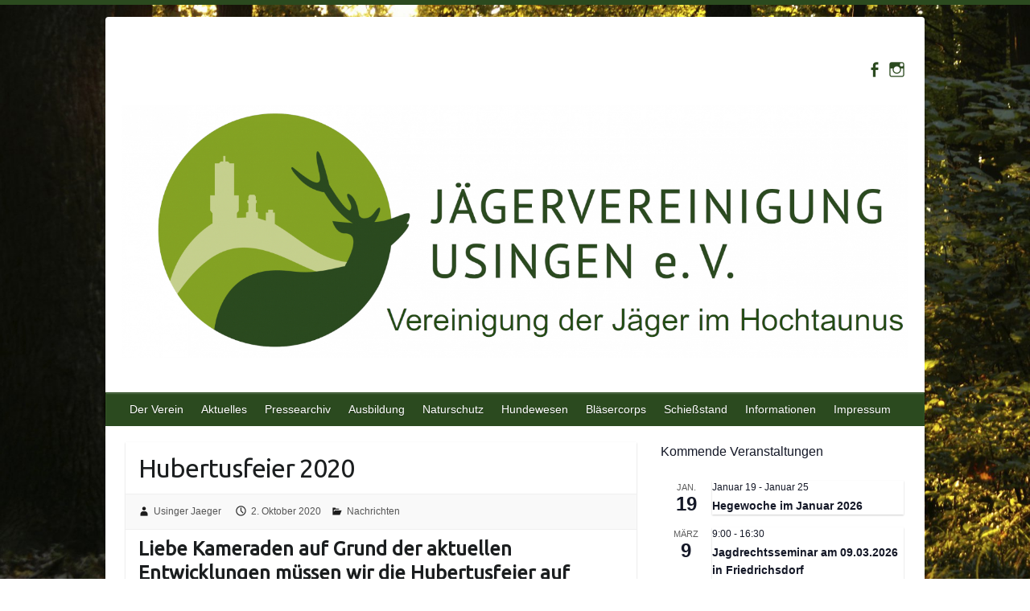

--- FILE ---
content_type: text/html; charset=UTF-8
request_url: https://usingerjaeger.de/hubertusfeier-2020
body_size: 17070
content:

<!DOCTYPE html>
<html lang="de">
<head>

		<link rel="profile" href="http://gmpg.org/xfn/11" />
	<link rel="pingback" href="https://usingerjaeger.de/xmlrpc.php" />
<title>Hubertusfeier 2020 &#8211; usingerjaeger</title>
<meta name='robots' content='max-image-preview:large' />
<link rel='dns-prefetch' href='//fonts.googleapis.com' />
<link rel="alternate" type="application/rss+xml" title="usingerjaeger &raquo; Feed" href="https://usingerjaeger.de/feed" />
<link rel="alternate" type="application/rss+xml" title="usingerjaeger &raquo; Kommentar-Feed" href="https://usingerjaeger.de/comments/feed" />
<link rel="alternate" type="text/calendar" title="usingerjaeger &raquo; iCal Feed" href="https://usingerjaeger.de/events/?ical=1" />
<link rel="alternate" title="oEmbed (JSON)" type="application/json+oembed" href="https://usingerjaeger.de/wp-json/oembed/1.0/embed?url=https%3A%2F%2Fusingerjaeger.de%2Fhubertusfeier-2020" />
<link rel="alternate" title="oEmbed (XML)" type="text/xml+oembed" href="https://usingerjaeger.de/wp-json/oembed/1.0/embed?url=https%3A%2F%2Fusingerjaeger.de%2Fhubertusfeier-2020&#038;format=xml" />
<meta charset="UTF-8" />
<meta name="viewport" content="width=device-width, initial-scale=1, maximum-scale=1">
<style id='wp-img-auto-sizes-contain-inline-css' type='text/css'>
img:is([sizes=auto i],[sizes^="auto," i]){contain-intrinsic-size:3000px 1500px}
/*# sourceURL=wp-img-auto-sizes-contain-inline-css */
</style>
<style id='wp-emoji-styles-inline-css' type='text/css'>

	img.wp-smiley, img.emoji {
		display: inline !important;
		border: none !important;
		box-shadow: none !important;
		height: 1em !important;
		width: 1em !important;
		margin: 0 0.07em !important;
		vertical-align: -0.1em !important;
		background: none !important;
		padding: 0 !important;
	}
/*# sourceURL=wp-emoji-styles-inline-css */
</style>
<link rel='stylesheet' id='wp-block-library-css' href='https://usingerjaeger.de/wp-includes/css/dist/block-library/style.min.css?ver=6.9' type='text/css' media='all' />
<style id='wp-block-heading-inline-css' type='text/css'>
h1:where(.wp-block-heading).has-background,h2:where(.wp-block-heading).has-background,h3:where(.wp-block-heading).has-background,h4:where(.wp-block-heading).has-background,h5:where(.wp-block-heading).has-background,h6:where(.wp-block-heading).has-background{padding:1.25em 2.375em}h1.has-text-align-left[style*=writing-mode]:where([style*=vertical-lr]),h1.has-text-align-right[style*=writing-mode]:where([style*=vertical-rl]),h2.has-text-align-left[style*=writing-mode]:where([style*=vertical-lr]),h2.has-text-align-right[style*=writing-mode]:where([style*=vertical-rl]),h3.has-text-align-left[style*=writing-mode]:where([style*=vertical-lr]),h3.has-text-align-right[style*=writing-mode]:where([style*=vertical-rl]),h4.has-text-align-left[style*=writing-mode]:where([style*=vertical-lr]),h4.has-text-align-right[style*=writing-mode]:where([style*=vertical-rl]),h5.has-text-align-left[style*=writing-mode]:where([style*=vertical-lr]),h5.has-text-align-right[style*=writing-mode]:where([style*=vertical-rl]),h6.has-text-align-left[style*=writing-mode]:where([style*=vertical-lr]),h6.has-text-align-right[style*=writing-mode]:where([style*=vertical-rl]){rotate:180deg}
/*# sourceURL=https://usingerjaeger.de/wp-includes/blocks/heading/style.min.css */
</style>
<style id='wp-block-paragraph-inline-css' type='text/css'>
.is-small-text{font-size:.875em}.is-regular-text{font-size:1em}.is-large-text{font-size:2.25em}.is-larger-text{font-size:3em}.has-drop-cap:not(:focus):first-letter{float:left;font-size:8.4em;font-style:normal;font-weight:100;line-height:.68;margin:.05em .1em 0 0;text-transform:uppercase}body.rtl .has-drop-cap:not(:focus):first-letter{float:none;margin-left:.1em}p.has-drop-cap.has-background{overflow:hidden}:root :where(p.has-background){padding:1.25em 2.375em}:where(p.has-text-color:not(.has-link-color)) a{color:inherit}p.has-text-align-left[style*="writing-mode:vertical-lr"],p.has-text-align-right[style*="writing-mode:vertical-rl"]{rotate:180deg}
/*# sourceURL=https://usingerjaeger.de/wp-includes/blocks/paragraph/style.min.css */
</style>
<style id='global-styles-inline-css' type='text/css'>
:root{--wp--preset--aspect-ratio--square: 1;--wp--preset--aspect-ratio--4-3: 4/3;--wp--preset--aspect-ratio--3-4: 3/4;--wp--preset--aspect-ratio--3-2: 3/2;--wp--preset--aspect-ratio--2-3: 2/3;--wp--preset--aspect-ratio--16-9: 16/9;--wp--preset--aspect-ratio--9-16: 9/16;--wp--preset--color--black: #000000;--wp--preset--color--cyan-bluish-gray: #abb8c3;--wp--preset--color--white: #ffffff;--wp--preset--color--pale-pink: #f78da7;--wp--preset--color--vivid-red: #cf2e2e;--wp--preset--color--luminous-vivid-orange: #ff6900;--wp--preset--color--luminous-vivid-amber: #fcb900;--wp--preset--color--light-green-cyan: #7bdcb5;--wp--preset--color--vivid-green-cyan: #00d084;--wp--preset--color--pale-cyan-blue: #8ed1fc;--wp--preset--color--vivid-cyan-blue: #0693e3;--wp--preset--color--vivid-purple: #9b51e0;--wp--preset--gradient--vivid-cyan-blue-to-vivid-purple: linear-gradient(135deg,rgb(6,147,227) 0%,rgb(155,81,224) 100%);--wp--preset--gradient--light-green-cyan-to-vivid-green-cyan: linear-gradient(135deg,rgb(122,220,180) 0%,rgb(0,208,130) 100%);--wp--preset--gradient--luminous-vivid-amber-to-luminous-vivid-orange: linear-gradient(135deg,rgb(252,185,0) 0%,rgb(255,105,0) 100%);--wp--preset--gradient--luminous-vivid-orange-to-vivid-red: linear-gradient(135deg,rgb(255,105,0) 0%,rgb(207,46,46) 100%);--wp--preset--gradient--very-light-gray-to-cyan-bluish-gray: linear-gradient(135deg,rgb(238,238,238) 0%,rgb(169,184,195) 100%);--wp--preset--gradient--cool-to-warm-spectrum: linear-gradient(135deg,rgb(74,234,220) 0%,rgb(151,120,209) 20%,rgb(207,42,186) 40%,rgb(238,44,130) 60%,rgb(251,105,98) 80%,rgb(254,248,76) 100%);--wp--preset--gradient--blush-light-purple: linear-gradient(135deg,rgb(255,206,236) 0%,rgb(152,150,240) 100%);--wp--preset--gradient--blush-bordeaux: linear-gradient(135deg,rgb(254,205,165) 0%,rgb(254,45,45) 50%,rgb(107,0,62) 100%);--wp--preset--gradient--luminous-dusk: linear-gradient(135deg,rgb(255,203,112) 0%,rgb(199,81,192) 50%,rgb(65,88,208) 100%);--wp--preset--gradient--pale-ocean: linear-gradient(135deg,rgb(255,245,203) 0%,rgb(182,227,212) 50%,rgb(51,167,181) 100%);--wp--preset--gradient--electric-grass: linear-gradient(135deg,rgb(202,248,128) 0%,rgb(113,206,126) 100%);--wp--preset--gradient--midnight: linear-gradient(135deg,rgb(2,3,129) 0%,rgb(40,116,252) 100%);--wp--preset--font-size--small: 13px;--wp--preset--font-size--medium: 20px;--wp--preset--font-size--large: 36px;--wp--preset--font-size--x-large: 42px;--wp--preset--spacing--20: 0.44rem;--wp--preset--spacing--30: 0.67rem;--wp--preset--spacing--40: 1rem;--wp--preset--spacing--50: 1.5rem;--wp--preset--spacing--60: 2.25rem;--wp--preset--spacing--70: 3.38rem;--wp--preset--spacing--80: 5.06rem;--wp--preset--shadow--natural: 6px 6px 9px rgba(0, 0, 0, 0.2);--wp--preset--shadow--deep: 12px 12px 50px rgba(0, 0, 0, 0.4);--wp--preset--shadow--sharp: 6px 6px 0px rgba(0, 0, 0, 0.2);--wp--preset--shadow--outlined: 6px 6px 0px -3px rgb(255, 255, 255), 6px 6px rgb(0, 0, 0);--wp--preset--shadow--crisp: 6px 6px 0px rgb(0, 0, 0);}:where(.is-layout-flex){gap: 0.5em;}:where(.is-layout-grid){gap: 0.5em;}body .is-layout-flex{display: flex;}.is-layout-flex{flex-wrap: wrap;align-items: center;}.is-layout-flex > :is(*, div){margin: 0;}body .is-layout-grid{display: grid;}.is-layout-grid > :is(*, div){margin: 0;}:where(.wp-block-columns.is-layout-flex){gap: 2em;}:where(.wp-block-columns.is-layout-grid){gap: 2em;}:where(.wp-block-post-template.is-layout-flex){gap: 1.25em;}:where(.wp-block-post-template.is-layout-grid){gap: 1.25em;}.has-black-color{color: var(--wp--preset--color--black) !important;}.has-cyan-bluish-gray-color{color: var(--wp--preset--color--cyan-bluish-gray) !important;}.has-white-color{color: var(--wp--preset--color--white) !important;}.has-pale-pink-color{color: var(--wp--preset--color--pale-pink) !important;}.has-vivid-red-color{color: var(--wp--preset--color--vivid-red) !important;}.has-luminous-vivid-orange-color{color: var(--wp--preset--color--luminous-vivid-orange) !important;}.has-luminous-vivid-amber-color{color: var(--wp--preset--color--luminous-vivid-amber) !important;}.has-light-green-cyan-color{color: var(--wp--preset--color--light-green-cyan) !important;}.has-vivid-green-cyan-color{color: var(--wp--preset--color--vivid-green-cyan) !important;}.has-pale-cyan-blue-color{color: var(--wp--preset--color--pale-cyan-blue) !important;}.has-vivid-cyan-blue-color{color: var(--wp--preset--color--vivid-cyan-blue) !important;}.has-vivid-purple-color{color: var(--wp--preset--color--vivid-purple) !important;}.has-black-background-color{background-color: var(--wp--preset--color--black) !important;}.has-cyan-bluish-gray-background-color{background-color: var(--wp--preset--color--cyan-bluish-gray) !important;}.has-white-background-color{background-color: var(--wp--preset--color--white) !important;}.has-pale-pink-background-color{background-color: var(--wp--preset--color--pale-pink) !important;}.has-vivid-red-background-color{background-color: var(--wp--preset--color--vivid-red) !important;}.has-luminous-vivid-orange-background-color{background-color: var(--wp--preset--color--luminous-vivid-orange) !important;}.has-luminous-vivid-amber-background-color{background-color: var(--wp--preset--color--luminous-vivid-amber) !important;}.has-light-green-cyan-background-color{background-color: var(--wp--preset--color--light-green-cyan) !important;}.has-vivid-green-cyan-background-color{background-color: var(--wp--preset--color--vivid-green-cyan) !important;}.has-pale-cyan-blue-background-color{background-color: var(--wp--preset--color--pale-cyan-blue) !important;}.has-vivid-cyan-blue-background-color{background-color: var(--wp--preset--color--vivid-cyan-blue) !important;}.has-vivid-purple-background-color{background-color: var(--wp--preset--color--vivid-purple) !important;}.has-black-border-color{border-color: var(--wp--preset--color--black) !important;}.has-cyan-bluish-gray-border-color{border-color: var(--wp--preset--color--cyan-bluish-gray) !important;}.has-white-border-color{border-color: var(--wp--preset--color--white) !important;}.has-pale-pink-border-color{border-color: var(--wp--preset--color--pale-pink) !important;}.has-vivid-red-border-color{border-color: var(--wp--preset--color--vivid-red) !important;}.has-luminous-vivid-orange-border-color{border-color: var(--wp--preset--color--luminous-vivid-orange) !important;}.has-luminous-vivid-amber-border-color{border-color: var(--wp--preset--color--luminous-vivid-amber) !important;}.has-light-green-cyan-border-color{border-color: var(--wp--preset--color--light-green-cyan) !important;}.has-vivid-green-cyan-border-color{border-color: var(--wp--preset--color--vivid-green-cyan) !important;}.has-pale-cyan-blue-border-color{border-color: var(--wp--preset--color--pale-cyan-blue) !important;}.has-vivid-cyan-blue-border-color{border-color: var(--wp--preset--color--vivid-cyan-blue) !important;}.has-vivid-purple-border-color{border-color: var(--wp--preset--color--vivid-purple) !important;}.has-vivid-cyan-blue-to-vivid-purple-gradient-background{background: var(--wp--preset--gradient--vivid-cyan-blue-to-vivid-purple) !important;}.has-light-green-cyan-to-vivid-green-cyan-gradient-background{background: var(--wp--preset--gradient--light-green-cyan-to-vivid-green-cyan) !important;}.has-luminous-vivid-amber-to-luminous-vivid-orange-gradient-background{background: var(--wp--preset--gradient--luminous-vivid-amber-to-luminous-vivid-orange) !important;}.has-luminous-vivid-orange-to-vivid-red-gradient-background{background: var(--wp--preset--gradient--luminous-vivid-orange-to-vivid-red) !important;}.has-very-light-gray-to-cyan-bluish-gray-gradient-background{background: var(--wp--preset--gradient--very-light-gray-to-cyan-bluish-gray) !important;}.has-cool-to-warm-spectrum-gradient-background{background: var(--wp--preset--gradient--cool-to-warm-spectrum) !important;}.has-blush-light-purple-gradient-background{background: var(--wp--preset--gradient--blush-light-purple) !important;}.has-blush-bordeaux-gradient-background{background: var(--wp--preset--gradient--blush-bordeaux) !important;}.has-luminous-dusk-gradient-background{background: var(--wp--preset--gradient--luminous-dusk) !important;}.has-pale-ocean-gradient-background{background: var(--wp--preset--gradient--pale-ocean) !important;}.has-electric-grass-gradient-background{background: var(--wp--preset--gradient--electric-grass) !important;}.has-midnight-gradient-background{background: var(--wp--preset--gradient--midnight) !important;}.has-small-font-size{font-size: var(--wp--preset--font-size--small) !important;}.has-medium-font-size{font-size: var(--wp--preset--font-size--medium) !important;}.has-large-font-size{font-size: var(--wp--preset--font-size--large) !important;}.has-x-large-font-size{font-size: var(--wp--preset--font-size--x-large) !important;}
/*# sourceURL=global-styles-inline-css */
</style>

<style id='classic-theme-styles-inline-css' type='text/css'>
/*! This file is auto-generated */
.wp-block-button__link{color:#fff;background-color:#32373c;border-radius:9999px;box-shadow:none;text-decoration:none;padding:calc(.667em + 2px) calc(1.333em + 2px);font-size:1.125em}.wp-block-file__button{background:#32373c;color:#fff;text-decoration:none}
/*# sourceURL=/wp-includes/css/classic-themes.min.css */
</style>
<link rel='stylesheet' id='contact-form-7-css' href='https://usingerjaeger.de/wp-content/plugins/contact-form-7/includes/css/styles.css?ver=6.1.4' type='text/css' media='all' />
<link rel='stylesheet' id='travelify_style-css' href='https://usingerjaeger.de/wp-content/themes/travelify/style.css?ver=6.9' type='text/css' media='all' />
<link rel='stylesheet' id='travelify_google_font_ubuntu-css' href='//fonts.googleapis.com/css?family=Ubuntu&#038;ver=6.9' type='text/css' media='all' />
<script type="text/javascript" src="https://usingerjaeger.de/wp-includes/js/jquery/jquery.min.js?ver=3.7.1" id="jquery-core-js"></script>
<script type="text/javascript" src="https://usingerjaeger.de/wp-includes/js/jquery/jquery-migrate.min.js?ver=3.4.1" id="jquery-migrate-js"></script>
<script type="text/javascript" src="https://usingerjaeger.de/wp-content/themes/travelify/library/js/functions.min.js?ver=6.9" id="travelify_functions-js"></script>
<link rel="https://api.w.org/" href="https://usingerjaeger.de/wp-json/" /><link rel="alternate" title="JSON" type="application/json" href="https://usingerjaeger.de/wp-json/wp/v2/posts/860" /><link rel="EditURI" type="application/rsd+xml" title="RSD" href="https://usingerjaeger.de/xmlrpc.php?rsd" />
<meta name="generator" content="WordPress 6.9" />
<link rel="canonical" href="https://usingerjaeger.de/hubertusfeier-2020" />
<link rel='shortlink' href='https://usingerjaeger.de/?p=860' />
	<link rel="preconnect" href="https://fonts.googleapis.com">
	<link rel="preconnect" href="https://fonts.gstatic.com">
	<meta name="tec-api-version" content="v1"><meta name="tec-api-origin" content="https://usingerjaeger.de"><link rel="alternate" href="https://usingerjaeger.de/wp-json/tribe/events/v1/" />    <style type="text/css">
        a { color: #2b4a1f; }
        #site-title a { color: #2b4a1f; }
        #site-title a:hover, #site-title a:focus  { color: #2b4a1f; }
        .wrapper { background: #ffffff; }
        .social-icons ul li a { color: #2b4a1f; }
		#main-nav a,
		#main-nav a:hover,
		#main-nav a:focus,
		#main-nav ul li.current-menu-item a,
		#main-nav ul li.current_page_ancestor a,
		#main-nav ul li.current-menu-ancestor a,
		#main-nav ul li.current_page_item a,
		#main-nav ul li:hover > a,
		#main-nav ul li:focus-within > a { color: #fff; }
        .widget, article { background: #fff; }
        .entry-title, .entry-title a, .entry-title a:focus, h1, h2, h3, h4, h5, h6, .widget-title  { color: #1b1e1f; }
		a:focus,
		a:active,
		a:hover,
		.tags a:hover,
		.tags a:focus,
		.custom-gallery-title a,
		.widget-title a,
		#content ul a:hover,
		#content ul a:focus,
		#content ol a:hover,
		#content ol a:focus,
		.widget ul li a:hover,
		.widget ul li a:focus,
		.entry-title a:hover,
		.entry-title a:focus,
		.entry-meta a:hover,
		.entry-meta a:focus,
		#site-generator .copyright a:hover,
		#site-generator .copyright a:focus { color: #2b4a1f; }
        #main-nav { background: #2b4a1f; border-color: #2b4a1f; }
        #main-nav ul li ul, body { border-color: #2b4a1f; }
		#main-nav a:hover,
		#main-nav a:focus,
		#main-nav ul li.current-menu-item a,
		#main-nav ul li.current_page_ancestor a,
		#main-nav ul li.current-menu-ancestor a,
		#main-nav ul li.current_page_item a,
		#main-nav ul li:hover > a,
		#main-nav ul li:focus-within > a,
		#main-nav li:hover > a,
		#main-nav li:focus-within > a,
		#main-nav ul ul :hover > a,
		#main-nav ul ul :focus-within > a,
		#main-nav a:focus { background: #2b4a1f; }
		#main-nav ul li ul li a:hover,
		#main-nav ul li ul li a:focus,
		#main-nav ul li ul li:hover > a,
		#main-nav ul li ul li:focus-within > a,
		#main-nav ul li.current-menu-item ul li a:hover
		#main-nav ul li.current-menu-item ul li a:focus { color: #2b4a1f; }
        .entry-content { color: #1D1D1D; }
		input[type="reset"],
		input[type="button"],
		input[type="submit"],
		.entry-meta-bar .readmore,
		#controllers a:hover,
		#controllers a.active,
		.pagination span,
		.pagination a:hover span,
		.pagination a:focus span,
		.wp-pagenavi .current,
		.wp-pagenavi a:hover,
		.wp-pagenavi a:focus {
            background: #2b4a1f;
            border-color: #2b4a1f !important;
        }
		::selection,
		.back-to-top:focus-within a { background: #2b4a1f; }
        blockquote { border-color: #2b4a1f; }
		#controllers a:hover,
		#controllers a.active { color: #2b4a1f; }
		input[type="reset"]:hover,
		input[type="reset"]:focus,
		input[type="button"]:hover,
		input[type="button"]:focus,
		input[type="submit"]:hover,
		input[type="submit"]:focus,
		input[type="reset"]:active,
		input[type="button"]:active,
		input[type="submit"]:active,
		.entry-meta-bar .readmore:hover,
		.entry-meta-bar .readmore:focus,
		.entry-meta-bar .readmore:active,
		ul.default-wp-page li a:hover,
		ul.default-wp-page li a:focus,
		ul.default-wp-page li a:active {
            background: #2b4a1f;
            border-color: #2b4a1f;
        }
    </style>
    <style type="text/css" id="custom-background-css">
body.custom-background { background-image: url("https://usingerjaeger.de/wp-content/uploads/2016/05/image_manager__slider_wald_01-waldweg.jpg"); background-position: left top; background-size: cover; background-repeat: no-repeat; background-attachment: fixed; }
</style>
	<link rel="icon" href="https://usingerjaeger.de/wp-content/uploads/2024/04/cropped-JVUsingen_Logo-32x32.png" sizes="32x32" />
<link rel="icon" href="https://usingerjaeger.de/wp-content/uploads/2024/04/cropped-JVUsingen_Logo-192x192.png" sizes="192x192" />
<link rel="apple-touch-icon" href="https://usingerjaeger.de/wp-content/uploads/2024/04/cropped-JVUsingen_Logo-180x180.png" />
<meta name="msapplication-TileImage" content="https://usingerjaeger.de/wp-content/uploads/2024/04/cropped-JVUsingen_Logo-270x270.png" />
	<style id="egf-frontend-styles" type="text/css">
		p {} h1 {} h2 {} h3 {} h4 {} h5 {} h6 {} 	</style>
	
</head>

<body class="wp-singular post-template-default single single-post postid-860 single-format-standard custom-background wp-theme-travelify tribe-no-js ">
			<a class="skip-link screen-reader-text" href="#content">Skip to content</a>

	<div class="wrapper">
				<header id="branding" >
				
	<div class="container clearfix">
		<div class="hgroup-wrap clearfix">
					<section class="hgroup-right">
						
			<div class="social-icons clearfix">
				<ul><li class="facebook"><a href="https://www.facebook.com/groups/usingerjaeger" title="usingerjaeger on Facebook" target="_blank"></a></li><li class="instagram"><a href="https://www.instagram.com/usinger_jaeger/" title="usingerjaeger on Instagram" target="_blank"></a></li>
			</ul>
			</div><!-- .social-icons -->					</section><!-- .hgroup-right -->
				<hgroup id="site-logo" class="clearfix">
												<h1 id="site-title">
								<a href="https://usingerjaeger.de/" title="usingerjaeger" rel="home">
									<img src="https://usingerjaeger.de/wp-content/uploads/2024/05/JVULogoWebseiteHeader052024_Text.jpg" alt="usingerjaeger">
								</a>
							</h1>
						
				</hgroup><!-- #site-logo -->

		</div><!-- .hgroup-wrap -->
	</div><!-- .container -->
		<nav id="main-nav" class="clearfix">
					<div class="container clearfix"><ul class="root"><li id="menu-item-847" class="menu-item menu-item-type-post_type menu-item-object-page menu-item-home menu-item-has-children menu-item-847"><a href="https://usingerjaeger.de/">Der Verein</a>
<ul class="sub-menu">
	<li id="menu-item-943" class="menu-item menu-item-type-post_type menu-item-object-page menu-item-943"><a href="https://usingerjaeger.de/ansprechpartner">Ansprechpartner</a></li>
	<li id="menu-item-948" class="menu-item menu-item-type-post_type menu-item-object-page menu-item-948"><a href="https://usingerjaeger.de/kontakt">Kontakt</a></li>
	<li id="menu-item-331" class="menu-item menu-item-type-post_type menu-item-object-page menu-item-331"><a href="https://usingerjaeger.de/die-mitgliedschaft">Mitgliedschaft</a></li>
	<li id="menu-item-332" class="menu-item menu-item-type-post_type menu-item-object-page menu-item-332"><a href="https://usingerjaeger.de/die-vereinssatzung">Vereinssatzung</a></li>
</ul>
</li>
<li id="menu-item-1493" class="menu-item menu-item-type-taxonomy menu-item-object-category current-post-ancestor current-menu-parent current-post-parent menu-item-1493"><a href="https://usingerjaeger.de/category/nachrichten">Aktuelles</a></li>
<li id="menu-item-1492" class="menu-item menu-item-type-taxonomy menu-item-object-category menu-item-1492"><a href="https://usingerjaeger.de/category/pressearchiv">Pressearchiv</a></li>
<li id="menu-item-334" class="menu-item menu-item-type-post_type menu-item-object-page menu-item-334"><a href="https://usingerjaeger.de/die-ausbildung">Ausbildung</a></li>
<li id="menu-item-828" class="menu-item menu-item-type-post_type menu-item-object-page menu-item-has-children menu-item-828"><a href="https://usingerjaeger.de/naturschutz">Naturschutz</a>
<ul class="sub-menu">
	<li id="menu-item-1249" class="menu-item menu-item-type-post_type menu-item-object-page menu-item-1249"><a href="https://usingerjaeger.de/lernort-natur">Lernort Natur</a></li>
</ul>
</li>
<li id="menu-item-787" class="menu-item menu-item-type-post_type menu-item-object-page menu-item-787"><a href="https://usingerjaeger.de/jagdgebrauchshundeausbildung">Hundewesen</a></li>
<li id="menu-item-333" class="menu-item menu-item-type-post_type menu-item-object-page menu-item-333"><a href="https://usingerjaeger.de/blaesercorps">Bläsercorps</a></li>
<li id="menu-item-337" class="menu-item menu-item-type-post_type menu-item-object-page menu-item-337"><a href="https://usingerjaeger.de/der-schiessstand">Schießstand</a></li>
<li id="menu-item-336" class="menu-item menu-item-type-post_type menu-item-object-page current_page_parent menu-item-has-children menu-item-336"><a href="https://usingerjaeger.de/die-nachrichten">Informationen</a>
<ul class="sub-menu">
	<li id="menu-item-339" class="menu-item menu-item-type-post_type menu-item-object-page menu-item-339"><a href="https://usingerjaeger.de/das-wildbret">Wildbret</a></li>
	<li id="menu-item-507" class="menu-item menu-item-type-post_type menu-item-object-page menu-item-privacy-policy menu-item-507"><a rel="privacy-policy" href="https://usingerjaeger.de/datenschutz">Datenschutz</a></li>
</ul>
</li>
<li id="menu-item-343" class="menu-item menu-item-type-post_type menu-item-object-page menu-item-343"><a href="https://usingerjaeger.de/impressum">Impressum</a></li>
</ul></div><!-- .container -->
					</nav><!-- #main-nav -->				</header>
		
				<div id="main" class="container clearfix">

<div id="container">
	

<div id="primary" class="no-margin-left">
   <div id="content">	<section id="post-860" class="post-860 post type-post status-publish format-standard hentry category-nachrichten">
		<article>

			
			<header class="entry-header">
    			<h2 class="entry-title">
    				Hubertusfeier 2020    			</h2><!-- .entry-title -->
  		</header>

  		
  		
  			<div class="entry-meta-bar clearfix">
    			<div class="entry-meta">
	    				<span class="byline"> <span class="author vcard"><a class="url fn n" href="https://usingerjaeger.de/author/usingerjaeger">Usinger Jaeger</a></span></span><span class="posted-on"><a href="https://usingerjaeger.de/hubertusfeier-2020" rel="bookmark"><time class="entry-date published" datetime="2020-10-02T14:52:00+02:00">2. Oktober 2020</time><time class="updated" datetime="2021-02-01T14:51:17+01:00">1. Februar 2021</time></a></span>	    					             		<span class="category"><a href="https://usingerjaeger.de/category/nachrichten" rel="category tag">Nachrichten</a></span>
	             		    				    			</div><!-- .entry-meta -->
    		</div>

				
				
  			<div class="entry-content clearfix">
    			
<h4 class="wp-block-heading"><strong>Liebe Kameraden auf Grund der aktuellen Entwicklungen müssen wir die Hubertusfeier auf einen anderen Zeitpunkt verschieben!</strong></h4>



<p>Wir werden zu einem späteren Zeitpunkt zu diesem Thema zurückkommen. Aktuell sind wir nicht in der Lage die Feier so wie gedacht durchzuführen. </p>



<p>Die aktuelle Situation hat natürlich auch uns als Verein getroffen und die Planung unserer Aktivitäten auf den Kopf gestellt. Unter anderem musste die Jahreshauptversammlung verschoben werden und andere Ereignisse wie das Sommerfest, die Stammtische oder die Laurentiuskerb mussten ganz gestrichen werden. Nach langer Abwägung und dem Hören vieler Meinungen haben wir uns entschieden, dass wir unter Wahrung der aktuellen Vorschriften und Regeln eine Feier durchführen wollen und können!</p>



<p>Der herbstlichen Jahreszeit entsprechend nennen wir sie <strong>„HUBERTUSFEIER“</strong> und wir laden hierzu alle Mitglieder und ihre Familien herzlich ein. Manuela Groos (unsere Obfrau für Veranstaltungen) und ihre Familie bieten uns auf Ihrem Hof in Westerfeld einen wunderschönen, gemütlichen und geeigneten Rahmen, unsere Feier durchzuführen. Für das leibliche Wohl wird gesorgt und ein kleines Rahmenprogramm für jung und alt unterstützt durch unsere Jagdhornbläser wird gerade vorbereitet. </p>



<p>Auf Grund der ständig wechselnden Corona-Lage und der diversen Hygienebestimmungen,  bitten wir daher um rechtzeitige Anmeldung.</p>



<p></p>
  			</div>

  						<ul class="default-wp-page clearfix">
				<li class="previous"><a href="https://usingerjaeger.de/jagdgebrauchshundekurs" rel="prev"><span class="meta-nav">&larr;</span> Jagdgebrauchshundekurs</a></li>
				<li class="next"><a href="https://usingerjaeger.de/hubertusfeier-2020-2" rel="next">Vereinsfeier 2020 verschoben <span class="meta-nav">&rarr;</span></a></li>
			</ul>
		
<div id="comments" class="comments-area">

	
	
	
</div><!-- #comments .comments-area -->
		</article>
	</section>
</div><!-- #content --></div><!-- #primary -->


<div id="secondary">
	

<div  class="tribe-compatibility-container" >
	<div
		 class="tribe-common tribe-events tribe-events-view tribe-events-view--widget-events-list tribe-events-widget" 		data-js="tribe-events-view"
		data-view-rest-url="https://usingerjaeger.de/wp-json/tribe/views/v2/html"
		data-view-manage-url="1"
							data-view-breakpoint-pointer="f360afc8-3245-4764-a2f2-52bcf9f30c17"
			>
		<div class="tribe-events-widget-events-list">

			<script type="application/ld+json">
[{"@context":"http://schema.org","@type":"Event","name":"Hegewoche im Januar 2026","description":"&lt;p&gt;Die j\u00e4hrliche Hegewoche findet auch 2026 statt. Wir bitten um rege Teilnahme. Bitte Anmeldung an info@usingerjaeger.de Der Abschlu\u00df findet am 25. Januar 2026 ab 10:00 auf dem Hof der Familie Groos statt. &nbsp; &nbsp;&lt;/p&gt;\\n","url":"https://usingerjaeger.de/event/hegewoche-im-januar-2026/","eventAttendanceMode":"https://schema.org/OfflineEventAttendanceMode","eventStatus":"https://schema.org/EventScheduled","startDate":"2026-01-19T00:00:00+01:00","endDate":"2026-01-25T23:59:59+01:00","location":{"@type":"Place","name":"Hof  Familie Groos","description":"","url":"","address":{"@type":"PostalAddress","streetAddress":"Usinger Strasse 2","addressLocality":"Neu Anspach/Westerfeld","addressRegion":"Hessen","postalCode":"61267","addressCountry":"Deutschland"},"telephone":"+49 (6081) 68024","sameAs":"https://taunus-weihnachtsbaum.de/"},"organizer":{"@type":"Person","name":"J\u00e4gervereinigung Usingen","description":"","url":"http://www.usingerjaeger.de","telephone":"","email":"","sameAs":"http://www.usingerjaeger.de"},"performer":"Organization"},{"@context":"http://schema.org","@type":"Event","name":"Jagdrechtsseminar am 09.03.2026 in Friedrichsdorf","description":"&lt;p&gt;Jagdrechtsseminar am 09.03.2026 in Friedrichsdorf von\u00a0Hessische Landvolk-Hochschule Anmeldeschlu\u00df 02. M\u00e4rz 2026 Folgende Themen werden im Jagdrechtsseminar behandelt: Geschichte des Jagdrechts Rechtsgrundlagen im Jagdrecht Jagdrecht, Jagdaus\u00fcbungsrecht und Revierprinzip Gemeinschaftlicher Jagdbezirk (GJB) und Eigenjagdbezirk (EJB) Welche Fl\u00e4chen im Revier sind bejagbar? GJB&hellip; &lt;/p&gt;\\n","url":"https://usingerjaeger.de/event/jagdrechtsseminar-am-09-03-2026/","eventAttendanceMode":"https://schema.org/OfflineEventAttendanceMode","eventStatus":"https://schema.org/EventScheduled","startDate":"2026-03-09T09:00:00+01:00","endDate":"2026-03-09T16:30:00+01:00","location":{"@type":"Place","name":"Taunus Tagungshotel","description":"","url":"","address":{"@type":"PostalAddress","streetAddress":"Lochm\u00fchlenweg 3","addressLocality":"Friedrichsdorf","addressRegion":"Hessen","postalCode":"61381","addressCountry":"Deutschland"},"telephone":"+49 (6172) 7106121","sameAs":"https://www.taunustagungshotel.de/tagungshotel/index.php"},"organizer":{"@type":"Person","name":"Verein f\u00fcr Landvolkbildung e.V.","description":"&lt;p&gt;&nbsp; &nbsp;&lt;/p&gt;\\n","url":"http://www.landvolk-hochschule.de","telephone":"+49 (6172) 7106327","email":"a&#46;&#102;&#97;&#121;&#64;a&#103;rinet&#46;&#100;e","sameAs":"http://www.landvolk-hochschule.de"},"offers":{"@type":"Offer","price":"175","priceCurrency":"EUR","url":"https://usingerjaeger.de/event/jagdrechtsseminar-am-09-03-2026/","category":"primary","availability":"inStock","validFrom":"2026-07-23T11:25:00+00:00"},"performer":"Organization"},{"@context":"http://schema.org","@type":"Event","name":"Wildschadensseminar am 10.03.2026 in Alsfeld","description":"&lt;p&gt;Wildschadensseminar am 10.03.2026 in Alsfeld von\u00a0Hessische Landvolk-Hochschule Anmeldung bis zum 2. M\u00e4rz ist erw\u00fcnscht. Inhalte des Seminars sind: Wild- und Jagdschaden \u2013 Kurz\u00fcbersicht Jagdrecht \u2013 Art und Umfang, Beteiligte, Schadensersatzminderungspflicht \u2013 Durchf\u00fchrung des Vorverfahrens, Folgen von Verfahrensfehlern \u2013 Gerichtliches Verfahren,&hellip; &lt;/p&gt;\\n","url":"https://usingerjaeger.de/event/wildschadensseminar-am-10-03-2026-in-alsfeld/","eventAttendanceMode":"https://schema.org/OfflineEventAttendanceMode","eventStatus":"https://schema.org/EventScheduled","startDate":"2026-03-10T08:00:00+01:00","endDate":"2026-03-10T17:00:00+01:00","location":{"@type":"Place","name":"Hotel &#8222;Zum Sch\u00e4ferhof&#8220;","description":"","url":"","address":{"@type":"PostalAddress","streetAddress":"Ziegenhainer Stra\u00dfe 30","addressLocality":"Alsfeld-Eudorf","addressRegion":"Hessen","postalCode":"36304","addressCountry":"Deutschland"},"telephone":"+49 (6631) 96600","sameAs":"https://www.hotel-zum-schaeferhof.de/"},"organizer":{"@type":"Person","name":"Verein f\u00fcr Landvolkbildung e.V.","description":"&lt;p&gt;&nbsp; &nbsp;&lt;/p&gt;\\n","url":"http://www.landvolk-hochschule.de","telephone":"+49 (6172) 7106327","email":"&#97;.&#102;&#97;y&#64;a&#103;rin&#101;&#116;.d&#101;","sameAs":"http://www.landvolk-hochschule.de"},"offers":{"@type":"Offer","price":"175","priceCurrency":"EUR","url":"https://usingerjaeger.de/event/wildschadensseminar-am-10-03-2026-in-alsfeld/","category":"primary","availability":"inStock","validFrom":"2026-07-23T11:25:00+00:00"},"performer":"Organization"},{"@context":"http://schema.org","@type":"Event","name":"Wildschadensseminar am 12.03.2026 in Friedrichsdorf","description":"&lt;p&gt;Wildschadensseminar am 12.03.2026 in Friedrichsdorf von\u00a0Hessische Landvolk-Hochschule Anmeldung bis zum 5.M\u00e4rz ist erw\u00fcnscht. Inhalte des Seminars sind: Wild- und Jagdschaden \u2013 Kurz\u00fcbersicht Jagdrecht \u2013 Art und Umfang, Beteiligte, Schadensersatzminderungspflicht \u2013 Durchf\u00fchrung des Vorverfahrens, Folgen von Verfahrensfehlern \u2013 Gerichtliches Verfahren, Durchsetzung&hellip; &lt;/p&gt;\\n","url":"https://usingerjaeger.de/event/wildschadensseminar-am-12-03-2026-in-friedrichsdorf/","eventAttendanceMode":"https://schema.org/OfflineEventAttendanceMode","eventStatus":"https://schema.org/EventScheduled","startDate":"2026-03-12T09:00:00+01:00","endDate":"2026-03-12T17:00:00+01:00","location":{"@type":"Place","name":"Taunus Tagungshotel","description":"","url":"","address":{"@type":"PostalAddress","streetAddress":"Lochm\u00fchlenweg 3","addressLocality":"Friedrichsdorf","addressRegion":"Hessen","postalCode":"61381","addressCountry":"Deutschland"},"telephone":"+49 (6172) 7106121","sameAs":"https://www.taunustagungshotel.de/tagungshotel/index.php"},"organizer":{"@type":"Person","name":"Verein f\u00fcr Landvolkbildung e.V.","description":"&lt;p&gt;&nbsp; &nbsp;&lt;/p&gt;\\n","url":"http://www.landvolk-hochschule.de","telephone":"+49 (6172) 7106327","email":"a.fa&#121;&#64;&#97;gri&#110;&#101;&#116;&#46;&#100;&#101;","sameAs":"http://www.landvolk-hochschule.de"},"offers":{"@type":"Offer","price":"175","priceCurrency":"EUR","url":"https://usingerjaeger.de/event/wildschadensseminar-am-12-03-2026-in-friedrichsdorf/","category":"primary","availability":"inStock","validFrom":"2026-07-23T11:25:00+00:00"},"performer":"Organization"}]
</script>
			<script data-js="tribe-events-view-data" type="application/json">
	{"slug":"widget-events-list","prev_url":"","next_url":"","view_class":"Tribe\\Events\\Views\\V2\\Views\\Widgets\\Widget_List_View","view_slug":"widget-events-list","view_label":"View","view":null,"should_manage_url":true,"id":null,"alias-slugs":null,"title":"Hubertusfeier 2020 \u2013 usingerjaeger","limit":"5","no_upcoming_events":false,"featured_events_only":false,"jsonld_enable":true,"tribe_is_list_widget":false,"admin_fields":{"title":{"label":"Titel:","type":"text","parent_classes":"","classes":"","dependency":"","id":"widget-tribe-widget-events-list-2-title","name":"widget-tribe-widget-events-list[2][title]","options":[],"placeholder":"","value":null},"limit":{"label":"Anzeige:","type":"number","default":5,"min":1,"max":10,"step":1,"parent_classes":"","classes":"","dependency":"","id":"widget-tribe-widget-events-list-2-limit","name":"widget-tribe-widget-events-list[2][limit]","options":[],"placeholder":"","value":null},"no_upcoming_events":{"label":"Blende dieses Widget aus, wenn es keine bevorstehenden Veranstaltungen gibt.","type":"checkbox","parent_classes":"","classes":"","dependency":"","id":"widget-tribe-widget-events-list-2-no_upcoming_events","name":"widget-tribe-widget-events-list[2][no_upcoming_events]","options":[],"placeholder":"","value":null},"featured_events_only":{"label":"Nur auf hervorgehobene Veranstaltungen beschr\u00e4nken","type":"checkbox","parent_classes":"","classes":"","dependency":"","id":"widget-tribe-widget-events-list-2-featured_events_only","name":"widget-tribe-widget-events-list[2][featured_events_only]","options":[],"placeholder":"","value":null},"jsonld_enable":{"label":"JSON-LD-Daten generieren","type":"checkbox","parent_classes":"","classes":"","dependency":"","id":"widget-tribe-widget-events-list-2-jsonld_enable","name":"widget-tribe-widget-events-list[2][jsonld_enable]","options":[],"placeholder":"","value":null}},"events":[2638,2575,2579,2581],"url":"https:\/\/usingerjaeger.de\/?post_type=tribe_events&eventDisplay=widget-events-list","url_event_date":false,"bar":{"keyword":"","date":""},"today":"2026-01-22 00:00:00","now":"2026-01-22 00:57:17","home_url":"https:\/\/usingerjaeger.de","rest_url":"https:\/\/usingerjaeger.de\/wp-json\/tribe\/views\/v2\/html","rest_method":"GET","rest_nonce":"","today_url":"https:\/\/usingerjaeger.de\/?post_type=tribe_events&eventDisplay=widget-events-list&name=hubertusfeier-2020","today_title":"Klicke, um das heutige Datum auszuw\u00e4hlen","today_label":"Heute","prev_label":"","next_label":"","date_formats":{"compact":"n\/j\/Y","month_and_year_compact":"n\/Y","month_and_year":"F Y","time_range_separator":" - ","date_time_separator":" @ "},"messages":[],"start_of_week":"1","header_title":"","header_title_element":"h1","content_title":"","breadcrumbs":[],"backlink":false,"before_events":"","after_events":"\n<!--\nThis calendar is powered by The Events Calendar.\nhttp:\/\/evnt.is\/18wn\n-->\n","display_events_bar":false,"disable_event_search":false,"live_refresh":true,"ical":{"display_link":true,"link":{"url":"https:\/\/usingerjaeger.de\/?post_type=tribe_events&#038;eventDisplay=widget-events-list&#038;ical=1","text":"Veranstaltungen als iCal exportieren","title":"Diese Funktion verwenden, um Kalenderdaten mit Google Kalender, Apple iCal und kompatiblen Apps zu teilen"}},"container_classes":["tribe-common","tribe-events","tribe-events-view","tribe-events-view--widget-events-list","tribe-events-widget"],"container_data":[],"is_past":false,"breakpoints":{"xsmall":500,"medium":768,"full":960},"breakpoint_pointer":"f360afc8-3245-4764-a2f2-52bcf9f30c17","is_initial_load":true,"public_views":{"list":{"view_class":"Tribe\\Events\\Views\\V2\\Views\\List_View","view_url":"https:\/\/usingerjaeger.de\/events\/liste\/","view_label":"Liste","aria_label":"Zeige Veranstaltungen in der Liste Ansicht"},"month":{"view_class":"Tribe\\Events\\Views\\V2\\Views\\Month_View","view_url":"https:\/\/usingerjaeger.de\/events\/monat\/","view_label":"Monat","aria_label":"Zeige Veranstaltungen in der Monat Ansicht"},"day":{"view_class":"Tribe\\Events\\Views\\V2\\Views\\Day_View","view_url":"https:\/\/usingerjaeger.de\/events\/heute\/","view_label":"Tag","aria_label":"Zeige Veranstaltungen in der Tag Ansicht"}},"show_latest_past":false,"past":false,"compatibility_classes":["tribe-compatibility-container"],"view_more_text":"Kalender anzeigen","view_more_title":"Weitere Veranstaltungen anzeigen.","view_more_link":"https:\/\/usingerjaeger.de\/events\/","widget_title":"Kommende Veranstaltungen","hide_if_no_upcoming_events":false,"display":[],"subscribe_links":{"gcal":{"label":"Google Kalender","single_label":"Zu Google Kalender hinzuf\u00fcgen","visible":true,"block_slug":"hasGoogleCalendar"},"ical":{"label":"iCalendar","single_label":"Zu iCalendar hinzuf\u00fcgen","visible":true,"block_slug":"hasiCal"},"outlook-365":{"label":"Outlook 365","single_label":"Outlook 365","visible":true,"block_slug":"hasOutlook365"},"outlook-live":{"label":"Outlook Live","single_label":"Outlook Live","visible":true,"block_slug":"hasOutlookLive"}},"_context":{"slug":"widget-events-list"}}</script>

							<header class="tribe-events-widget-events-list__header">
					<h2 class="tribe-events-widget-events-list__header-title tribe-common-h6 tribe-common-h--alt">
						Kommende Veranstaltungen					</h2>
				</header>
			
			
				<div class="tribe-events-widget-events-list__events">
											<div  class="tribe-common-g-row tribe-events-widget-events-list__event-row" >

	<div class="tribe-events-widget-events-list__event-date-tag tribe-common-g-col">
	<time class="tribe-events-widget-events-list__event-date-tag-datetime" datetime="2026-01-19">
		<span class="tribe-events-widget-events-list__event-date-tag-month">
			Jan.		</span>
		<span class="tribe-events-widget-events-list__event-date-tag-daynum tribe-common-h2 tribe-common-h4--min-medium">
			19		</span>
	</time>
</div>

	<div class="tribe-events-widget-events-list__event-wrapper tribe-common-g-col">
		<article  class="tribe-events-widget-events-list__event post-2638 tribe_events type-tribe_events status-publish hentry" >
			<div class="tribe-events-widget-events-list__event-details">

				<header class="tribe-events-widget-events-list__event-header">
					<div class="tribe-events-widget-events-list__event-datetime-wrapper tribe-common-b2 tribe-common-b3--min-medium">
		<time class="tribe-events-widget-events-list__event-datetime" datetime="2026-01-19">
		<span class="tribe-event-date-start">Januar 19</span> - <span class="tribe-event-date-end">Januar 25</span>	</time>
	</div>
					<h3 class="tribe-events-widget-events-list__event-title tribe-common-h7">
	<a
		href="https://usingerjaeger.de/event/hegewoche-im-januar-2026"
		title="Hegewoche im Januar 2026"
		rel="bookmark"
		class="tribe-events-widget-events-list__event-title-link tribe-common-anchor-thin"
	>
		Hegewoche im Januar 2026	</a>
</h3>
				</header>

				
			</div>
		</article>
	</div>

</div>
											<div  class="tribe-common-g-row tribe-events-widget-events-list__event-row" >

	<div class="tribe-events-widget-events-list__event-date-tag tribe-common-g-col">
	<time class="tribe-events-widget-events-list__event-date-tag-datetime" datetime="2026-03-09">
		<span class="tribe-events-widget-events-list__event-date-tag-month">
			März		</span>
		<span class="tribe-events-widget-events-list__event-date-tag-daynum tribe-common-h2 tribe-common-h4--min-medium">
			9		</span>
	</time>
</div>

	<div class="tribe-events-widget-events-list__event-wrapper tribe-common-g-col">
		<article  class="tribe-events-widget-events-list__event post-2575 tribe_events type-tribe_events status-publish hentry" >
			<div class="tribe-events-widget-events-list__event-details">

				<header class="tribe-events-widget-events-list__event-header">
					<div class="tribe-events-widget-events-list__event-datetime-wrapper tribe-common-b2 tribe-common-b3--min-medium">
		<time class="tribe-events-widget-events-list__event-datetime" datetime="2026-03-09">
		<span class="tribe-event-date-start">9:00</span> - <span class="tribe-event-time">16:30</span>	</time>
	</div>
					<h3 class="tribe-events-widget-events-list__event-title tribe-common-h7">
	<a
		href="https://usingerjaeger.de/event/jagdrechtsseminar-am-09-03-2026"
		title="Jagdrechtsseminar am 09.03.2026 in Friedrichsdorf"
		rel="bookmark"
		class="tribe-events-widget-events-list__event-title-link tribe-common-anchor-thin"
	>
		Jagdrechtsseminar am 09.03.2026 in Friedrichsdorf	</a>
</h3>
				</header>

				
			</div>
		</article>
	</div>

</div>
											<div  class="tribe-common-g-row tribe-events-widget-events-list__event-row" >

	<div class="tribe-events-widget-events-list__event-date-tag tribe-common-g-col">
	<time class="tribe-events-widget-events-list__event-date-tag-datetime" datetime="2026-03-10">
		<span class="tribe-events-widget-events-list__event-date-tag-month">
			März		</span>
		<span class="tribe-events-widget-events-list__event-date-tag-daynum tribe-common-h2 tribe-common-h4--min-medium">
			10		</span>
	</time>
</div>

	<div class="tribe-events-widget-events-list__event-wrapper tribe-common-g-col">
		<article  class="tribe-events-widget-events-list__event post-2579 tribe_events type-tribe_events status-publish hentry" >
			<div class="tribe-events-widget-events-list__event-details">

				<header class="tribe-events-widget-events-list__event-header">
					<div class="tribe-events-widget-events-list__event-datetime-wrapper tribe-common-b2 tribe-common-b3--min-medium">
		<time class="tribe-events-widget-events-list__event-datetime" datetime="2026-03-10">
		<span class="tribe-event-date-start">8:00</span> - <span class="tribe-event-time">17:00</span>	</time>
	</div>
					<h3 class="tribe-events-widget-events-list__event-title tribe-common-h7">
	<a
		href="https://usingerjaeger.de/event/wildschadensseminar-am-10-03-2026-in-alsfeld"
		title="Wildschadensseminar am 10.03.2026 in Alsfeld"
		rel="bookmark"
		class="tribe-events-widget-events-list__event-title-link tribe-common-anchor-thin"
	>
		Wildschadensseminar am 10.03.2026 in Alsfeld	</a>
</h3>
				</header>

				
			</div>
		</article>
	</div>

</div>
											<div  class="tribe-common-g-row tribe-events-widget-events-list__event-row" >

	<div class="tribe-events-widget-events-list__event-date-tag tribe-common-g-col">
	<time class="tribe-events-widget-events-list__event-date-tag-datetime" datetime="2026-03-12">
		<span class="tribe-events-widget-events-list__event-date-tag-month">
			März		</span>
		<span class="tribe-events-widget-events-list__event-date-tag-daynum tribe-common-h2 tribe-common-h4--min-medium">
			12		</span>
	</time>
</div>

	<div class="tribe-events-widget-events-list__event-wrapper tribe-common-g-col">
		<article  class="tribe-events-widget-events-list__event post-2581 tribe_events type-tribe_events status-publish hentry" >
			<div class="tribe-events-widget-events-list__event-details">

				<header class="tribe-events-widget-events-list__event-header">
					<div class="tribe-events-widget-events-list__event-datetime-wrapper tribe-common-b2 tribe-common-b3--min-medium">
		<time class="tribe-events-widget-events-list__event-datetime" datetime="2026-03-12">
		<span class="tribe-event-date-start">9:00</span> - <span class="tribe-event-time">17:00</span>	</time>
	</div>
					<h3 class="tribe-events-widget-events-list__event-title tribe-common-h7">
	<a
		href="https://usingerjaeger.de/event/wildschadensseminar-am-12-03-2026-in-friedrichsdorf"
		title="Wildschadensseminar am 12.03.2026 in Friedrichsdorf"
		rel="bookmark"
		class="tribe-events-widget-events-list__event-title-link tribe-common-anchor-thin"
	>
		Wildschadensseminar am 12.03.2026 in Friedrichsdorf	</a>
</h3>
				</header>

				
			</div>
		</article>
	</div>

</div>
									</div>

				<div class="tribe-events-widget-events-list__view-more tribe-common-b1 tribe-common-b2--min-medium">
	<a
		href="https://usingerjaeger.de/events/"
		class="tribe-events-widget-events-list__view-more-link tribe-common-anchor-thin"
		title="Weitere Veranstaltungen anzeigen."
	>
		Kalender anzeigen	</a>
</div>

					</div>
	</div>
</div>
<script class="tribe-events-breakpoints">
	( function () {
		var completed = false;

		function initBreakpoints() {
			if ( completed ) {
				// This was fired already and completed no need to attach to the event listener.
				document.removeEventListener( 'DOMContentLoaded', initBreakpoints );
				return;
			}

			if ( 'undefined' === typeof window.tribe ) {
				return;
			}

			if ( 'undefined' === typeof window.tribe.events ) {
				return;
			}

			if ( 'undefined' === typeof window.tribe.events.views ) {
				return;
			}

			if ( 'undefined' === typeof window.tribe.events.views.breakpoints ) {
				return;
			}

			if ( 'function' !== typeof (window.tribe.events.views.breakpoints.setup) ) {
				return;
			}

			var container = document.querySelectorAll( '[data-view-breakpoint-pointer="f360afc8-3245-4764-a2f2-52bcf9f30c17"]' );
			if ( ! container ) {
				return;
			}

			window.tribe.events.views.breakpoints.setup( container );
			completed = true;
			// This was fired already and completed no need to attach to the event listener.
			document.removeEventListener( 'DOMContentLoaded', initBreakpoints );
		}

		// Try to init the breakpoints right away.
		initBreakpoints();
		document.addEventListener( 'DOMContentLoaded', initBreakpoints );
	})();
</script>
<script data-js='tribe-events-view-nonce-data' type='application/json'>{"tvn1":"3616da8932","tvn2":""}</script><aside id="pages-3" class="widget widget_pages"><h3 class="widget-title">Inhalte</h3>
			<ul>
				<li class="page_item page-item-2"><a href="https://usingerjaeger.de/ansprechpartner">Ansprechpartner</a></li>
<li class="page_item page-item-10"><a href="https://usingerjaeger.de/die-ausbildung">Ausbildung</a></li>
<li class="page_item page-item-16"><a href="https://usingerjaeger.de/blaesercorps">Bläsercorps</a></li>
<li class="page_item page-item-500"><a href="https://usingerjaeger.de/datenschutz">Datenschutz</a></li>
<li class="page_item page-item-233"><a href="https://usingerjaeger.de/beispiel-seite">Der Jagdverein im Hochtaunus</a></li>
<li class="page_item page-item-783"><a href="https://usingerjaeger.de/jagdgebrauchshundeausbildung">Hundewesen</a></li>
<li class="page_item page-item-273"><a href="https://usingerjaeger.de/impressum">Impressum</a></li>
<li class="page_item page-item-63"><a href="https://usingerjaeger.de/kontakt">Kontakt</a></li>
<li class="page_item page-item-1248"><a href="https://usingerjaeger.de/lernort-natur">Lernort Natur</a></li>
<li class="page_item page-item-38"><a href="https://usingerjaeger.de/die-mitgliedschaft">Mitgliedschaft</a></li>
<li class="page_item page-item-42 current_page_parent"><a href="https://usingerjaeger.de/die-nachrichten">Nachrichten</a></li>
<li class="page_item page-item-826"><a href="https://usingerjaeger.de/naturschutz">Naturschutz</a></li>
<li class="page_item page-item-57"><a href="https://usingerjaeger.de/das-raeuchern">Räuchern</a></li>
<li class="page_item page-item-48"><a href="https://usingerjaeger.de/der-schiessstand">Schießstand</a></li>
<li class="page_item page-item-60"><a href="https://usingerjaeger.de/die-vereinssatzung">Vereinssatzung</a></li>
<li class="page_item page-item-51"><a href="https://usingerjaeger.de/das-wildbret">Wildbret</a></li>
<li class="page_item page-item-830"><a href="https://usingerjaeger.de/">Willkommen bei der Jägervereinigung Usingen</a></li>
			</ul>

			</aside><aside id="archives-3" class="widget widget_archive"><h3 class="widget-title">Archiv</h3>		<label class="screen-reader-text" for="archives-dropdown-3">Archiv</label>
		<select id="archives-dropdown-3" name="archive-dropdown">
			
			<option value="">Monat auswählen</option>
				<option value='https://usingerjaeger.de/2025/11'> November 2025 &nbsp;(1)</option>
	<option value='https://usingerjaeger.de/2025/10'> Oktober 2025 &nbsp;(8)</option>
	<option value='https://usingerjaeger.de/2025/07'> Juli 2025 &nbsp;(2)</option>
	<option value='https://usingerjaeger.de/2025/05'> Mai 2025 &nbsp;(3)</option>
	<option value='https://usingerjaeger.de/2025/02'> Februar 2025 &nbsp;(4)</option>
	<option value='https://usingerjaeger.de/2024/12'> Dezember 2024 &nbsp;(4)</option>
	<option value='https://usingerjaeger.de/2024/11'> November 2024 &nbsp;(7)</option>
	<option value='https://usingerjaeger.de/2024/09'> September 2024 &nbsp;(2)</option>
	<option value='https://usingerjaeger.de/2024/08'> August 2024 &nbsp;(3)</option>
	<option value='https://usingerjaeger.de/2024/06'> Juni 2024 &nbsp;(4)</option>
	<option value='https://usingerjaeger.de/2024/05'> Mai 2024 &nbsp;(3)</option>
	<option value='https://usingerjaeger.de/2024/04'> April 2024 &nbsp;(3)</option>
	<option value='https://usingerjaeger.de/2024/03'> März 2024 &nbsp;(2)</option>
	<option value='https://usingerjaeger.de/2024/02'> Februar 2024 &nbsp;(1)</option>
	<option value='https://usingerjaeger.de/2024/01'> Januar 2024 &nbsp;(1)</option>
	<option value='https://usingerjaeger.de/2023/12'> Dezember 2023 &nbsp;(2)</option>
	<option value='https://usingerjaeger.de/2023/11'> November 2023 &nbsp;(2)</option>
	<option value='https://usingerjaeger.de/2023/10'> Oktober 2023 &nbsp;(1)</option>
	<option value='https://usingerjaeger.de/2023/09'> September 2023 &nbsp;(9)</option>
	<option value='https://usingerjaeger.de/2023/08'> August 2023 &nbsp;(2)</option>
	<option value='https://usingerjaeger.de/2023/05'> Mai 2023 &nbsp;(4)</option>
	<option value='https://usingerjaeger.de/2023/04'> April 2023 &nbsp;(2)</option>
	<option value='https://usingerjaeger.de/2023/03'> März 2023 &nbsp;(4)</option>
	<option value='https://usingerjaeger.de/2023/02'> Februar 2023 &nbsp;(1)</option>
	<option value='https://usingerjaeger.de/2023/01'> Januar 2023 &nbsp;(3)</option>
	<option value='https://usingerjaeger.de/2022/12'> Dezember 2022 &nbsp;(4)</option>
	<option value='https://usingerjaeger.de/2022/10'> Oktober 2022 &nbsp;(5)</option>
	<option value='https://usingerjaeger.de/2022/08'> August 2022 &nbsp;(17)</option>
	<option value='https://usingerjaeger.de/2022/07'> Juli 2022 &nbsp;(5)</option>
	<option value='https://usingerjaeger.de/2022/05'> Mai 2022 &nbsp;(1)</option>
	<option value='https://usingerjaeger.de/2022/04'> April 2022 &nbsp;(1)</option>
	<option value='https://usingerjaeger.de/2022/03'> März 2022 &nbsp;(8)</option>
	<option value='https://usingerjaeger.de/2022/01'> Januar 2022 &nbsp;(3)</option>
	<option value='https://usingerjaeger.de/2021/09'> September 2021 &nbsp;(4)</option>
	<option value='https://usingerjaeger.de/2021/08'> August 2021 &nbsp;(3)</option>
	<option value='https://usingerjaeger.de/2021/07'> Juli 2021 &nbsp;(7)</option>
	<option value='https://usingerjaeger.de/2021/06'> Juni 2021 &nbsp;(1)</option>
	<option value='https://usingerjaeger.de/2021/05'> Mai 2021 &nbsp;(4)</option>
	<option value='https://usingerjaeger.de/2021/03'> März 2021 &nbsp;(1)</option>
	<option value='https://usingerjaeger.de/2021/02'> Februar 2021 &nbsp;(2)</option>
	<option value='https://usingerjaeger.de/2020/12'> Dezember 2020 &nbsp;(1)</option>
	<option value='https://usingerjaeger.de/2020/11'> November 2020 &nbsp;(2)</option>
	<option value='https://usingerjaeger.de/2020/10'> Oktober 2020 &nbsp;(5)</option>
	<option value='https://usingerjaeger.de/2020/09'> September 2020 &nbsp;(7)</option>
	<option value='https://usingerjaeger.de/2020/07'> Juli 2020 &nbsp;(2)</option>
	<option value='https://usingerjaeger.de/2020/05'> Mai 2020 &nbsp;(1)</option>
	<option value='https://usingerjaeger.de/2020/04'> April 2020 &nbsp;(1)</option>
	<option value='https://usingerjaeger.de/2020/03'> März 2020 &nbsp;(4)</option>
	<option value='https://usingerjaeger.de/2020/02'> Februar 2020 &nbsp;(3)</option>
	<option value='https://usingerjaeger.de/2020/01'> Januar 2020 &nbsp;(2)</option>
	<option value='https://usingerjaeger.de/2019/12'> Dezember 2019 &nbsp;(6)</option>
	<option value='https://usingerjaeger.de/2019/11'> November 2019 &nbsp;(2)</option>
	<option value='https://usingerjaeger.de/2019/06'> Juni 2019 &nbsp;(1)</option>
	<option value='https://usingerjaeger.de/2019/04'> April 2019 &nbsp;(1)</option>
	<option value='https://usingerjaeger.de/2019/03'> März 2019 &nbsp;(5)</option>
	<option value='https://usingerjaeger.de/2019/02'> Februar 2019 &nbsp;(2)</option>
	<option value='https://usingerjaeger.de/2019/01'> Januar 2019 &nbsp;(7)</option>
	<option value='https://usingerjaeger.de/2018/11'> November 2018 &nbsp;(1)</option>
	<option value='https://usingerjaeger.de/2018/10'> Oktober 2018 &nbsp;(1)</option>
	<option value='https://usingerjaeger.de/2018/09'> September 2018 &nbsp;(2)</option>
	<option value='https://usingerjaeger.de/2018/08'> August 2018 &nbsp;(2)</option>
	<option value='https://usingerjaeger.de/2018/06'> Juni 2018 &nbsp;(2)</option>
	<option value='https://usingerjaeger.de/2018/04'> April 2018 &nbsp;(1)</option>
	<option value='https://usingerjaeger.de/2018/03'> März 2018 &nbsp;(3)</option>
	<option value='https://usingerjaeger.de/2018/01'> Januar 2018 &nbsp;(1)</option>
	<option value='https://usingerjaeger.de/2017/12'> Dezember 2017 &nbsp;(1)</option>
	<option value='https://usingerjaeger.de/2017/11'> November 2017 &nbsp;(1)</option>
	<option value='https://usingerjaeger.de/2017/10'> Oktober 2017 &nbsp;(2)</option>
	<option value='https://usingerjaeger.de/2017/08'> August 2017 &nbsp;(5)</option>
	<option value='https://usingerjaeger.de/2017/07'> Juli 2017 &nbsp;(1)</option>
	<option value='https://usingerjaeger.de/2017/05'> Mai 2017 &nbsp;(2)</option>
	<option value='https://usingerjaeger.de/2017/04'> April 2017 &nbsp;(1)</option>

		</select>

			<script type="text/javascript">
/* <![CDATA[ */

( ( dropdownId ) => {
	const dropdown = document.getElementById( dropdownId );
	function onSelectChange() {
		setTimeout( () => {
			if ( 'escape' === dropdown.dataset.lastkey ) {
				return;
			}
			if ( dropdown.value ) {
				document.location.href = dropdown.value;
			}
		}, 250 );
	}
	function onKeyUp( event ) {
		if ( 'Escape' === event.key ) {
			dropdown.dataset.lastkey = 'escape';
		} else {
			delete dropdown.dataset.lastkey;
		}
	}
	function onClick() {
		delete dropdown.dataset.lastkey;
	}
	dropdown.addEventListener( 'keyup', onKeyUp );
	dropdown.addEventListener( 'click', onClick );
	dropdown.addEventListener( 'change', onSelectChange );
})( "archives-dropdown-3" );

//# sourceURL=WP_Widget_Archives%3A%3Awidget
/* ]]> */
</script>
</aside>
</div><!-- #secondary --></div><!-- #container -->


	   </div><!-- #main -->

	   
	   
	   <footer id="footerarea" class="clearfix">
			


<div id="site-generator">
				<div class="container"><div class="copyright">Copyright &copy; 2026 <a href="https://usingerjaeger.de/" title="usingerjaeger" ><span>usingerjaeger</span></a>. Theme by <a href="http://colorlib.com/wp/travelify/" target="_blank" title="Colorlib" ><span>Colorlib</span></a> Powered by <a href="http://wordpress.org" target="_blank" title="WordPress"><span>WordPress</span></a></div><!-- .copyright --><div class="footer-right"></div><div style="clear:both;"></div>
			</div><!-- .container -->
			</div><!-- #site-generator --><div class="back-to-top"><a href="#branding"></a></div>		</footer>

		
	</div><!-- .wrapper -->

	
<script type="speculationrules">
{"prefetch":[{"source":"document","where":{"and":[{"href_matches":"/*"},{"not":{"href_matches":["/wp-*.php","/wp-admin/*","/wp-content/uploads/*","/wp-content/*","/wp-content/plugins/*","/wp-content/themes/travelify/*","/*\\?(.+)"]}},{"not":{"selector_matches":"a[rel~=\"nofollow\"]"}},{"not":{"selector_matches":".no-prefetch, .no-prefetch a"}}]},"eagerness":"conservative"}]}
</script>
		<script>
		( function ( body ) {
			'use strict';
			body.className = body.className.replace( /\btribe-no-js\b/, 'tribe-js' );
		} )( document.body );
		</script>
		<script> /* <![CDATA[ */var tribe_l10n_datatables = {"aria":{"sort_ascending":": activate to sort column ascending","sort_descending":": activate to sort column descending"},"length_menu":"Show _MENU_ entries","empty_table":"No data available in table","info":"Showing _START_ to _END_ of _TOTAL_ entries","info_empty":"Showing 0 to 0 of 0 entries","info_filtered":"(filtered from _MAX_ total entries)","zero_records":"No matching records found","search":"Search:","all_selected_text":"All items on this page were selected. ","select_all_link":"Select all pages","clear_selection":"Clear Selection.","pagination":{"all":"All","next":"Next","previous":"Previous"},"select":{"rows":{"0":"","_":": Selected %d rows","1":": Selected 1 row"}},"datepicker":{"dayNames":["Sonntag","Montag","Dienstag","Mittwoch","Donnerstag","Freitag","Samstag"],"dayNamesShort":["So.","Mo.","Di.","Mi.","Do.","Fr.","Sa."],"dayNamesMin":["S","M","D","M","D","F","S"],"monthNames":["Januar","Februar","M\u00e4rz","April","Mai","Juni","Juli","August","September","Oktober","November","Dezember"],"monthNamesShort":["Januar","Februar","M\u00e4rz","April","Mai","Juni","Juli","August","September","Oktober","November","Dezember"],"monthNamesMin":["Jan.","Feb.","M\u00e4rz","Apr.","Mai","Juni","Juli","Aug.","Sep.","Okt.","Nov.","Dez."],"nextText":"Next","prevText":"Prev","currentText":"Today","closeText":"Done","today":"Today","clear":"Clear"}};/* ]]> */ </script><link rel='stylesheet' id='tec-variables-skeleton-css' href='https://usingerjaeger.de/wp-content/plugins/the-events-calendar/common/build/css/variables-skeleton.css?ver=6.10.1' type='text/css' media='all' />
<link rel='stylesheet' id='tec-variables-full-css' href='https://usingerjaeger.de/wp-content/plugins/the-events-calendar/common/build/css/variables-full.css?ver=6.10.1' type='text/css' media='all' />
<link rel='stylesheet' id='tribe-common-skeleton-style-css' href='https://usingerjaeger.de/wp-content/plugins/the-events-calendar/common/build/css/common-skeleton.css?ver=6.10.1' type='text/css' media='all' />
<link rel='stylesheet' id='tribe-common-full-style-css' href='https://usingerjaeger.de/wp-content/plugins/the-events-calendar/common/build/css/common-full.css?ver=6.10.1' type='text/css' media='all' />
<link rel='stylesheet' id='tribe-events-widgets-v2-events-list-skeleton-css' href='https://usingerjaeger.de/wp-content/plugins/the-events-calendar/build/css/widget-events-list-skeleton.css?ver=6.15.14' type='text/css' media='all' />
<link rel='stylesheet' id='tribe-events-widgets-v2-events-list-full-css' href='https://usingerjaeger.de/wp-content/plugins/the-events-calendar/build/css/widget-events-list-full.css?ver=6.15.14' type='text/css' media='all' />
<script type="text/javascript" src="https://usingerjaeger.de/wp-content/plugins/the-events-calendar/common/build/js/user-agent.js?ver=da75d0bdea6dde3898df" id="tec-user-agent-js"></script>
<script type="text/javascript" src="https://usingerjaeger.de/wp-includes/js/dist/hooks.min.js?ver=dd5603f07f9220ed27f1" id="wp-hooks-js"></script>
<script type="text/javascript" src="https://usingerjaeger.de/wp-includes/js/dist/i18n.min.js?ver=c26c3dc7bed366793375" id="wp-i18n-js"></script>
<script type="text/javascript" id="wp-i18n-js-after">
/* <![CDATA[ */
wp.i18n.setLocaleData( { 'text direction\u0004ltr': [ 'ltr' ] } );
//# sourceURL=wp-i18n-js-after
/* ]]> */
</script>
<script type="text/javascript" src="https://usingerjaeger.de/wp-content/plugins/contact-form-7/includes/swv/js/index.js?ver=6.1.4" id="swv-js"></script>
<script type="text/javascript" id="contact-form-7-js-translations">
/* <![CDATA[ */
( function( domain, translations ) {
	var localeData = translations.locale_data[ domain ] || translations.locale_data.messages;
	localeData[""].domain = domain;
	wp.i18n.setLocaleData( localeData, domain );
} )( "contact-form-7", {"translation-revision-date":"2025-10-26 03:28:49+0000","generator":"GlotPress\/4.0.3","domain":"messages","locale_data":{"messages":{"":{"domain":"messages","plural-forms":"nplurals=2; plural=n != 1;","lang":"de"},"This contact form is placed in the wrong place.":["Dieses Kontaktformular wurde an der falschen Stelle platziert."],"Error:":["Fehler:"]}},"comment":{"reference":"includes\/js\/index.js"}} );
//# sourceURL=contact-form-7-js-translations
/* ]]> */
</script>
<script type="text/javascript" id="contact-form-7-js-before">
/* <![CDATA[ */
var wpcf7 = {
    "api": {
        "root": "https:\/\/usingerjaeger.de\/wp-json\/",
        "namespace": "contact-form-7\/v1"
    }
};
//# sourceURL=contact-form-7-js-before
/* ]]> */
</script>
<script type="text/javascript" src="https://usingerjaeger.de/wp-content/plugins/contact-form-7/includes/js/index.js?ver=6.1.4" id="contact-form-7-js"></script>
<script type="text/javascript" src="https://usingerjaeger.de/wp-content/themes/travelify/library/js/html5.min.js" id="html5-js"></script>
<script type="text/javascript" src="https://usingerjaeger.de/wp-content/plugins/the-events-calendar/common/build/js/tribe-common.js?ver=9c44e11f3503a33e9540" id="tribe-common-js"></script>
<script type="text/javascript" src="https://usingerjaeger.de/wp-content/plugins/the-events-calendar/common/build/js/utils/query-string.js?ver=694b0604b0c8eafed657" id="tribe-query-string-js"></script>
<script src='https://usingerjaeger.de/wp-content/plugins/the-events-calendar/common/build/js/underscore-before.js'></script>
<script type="text/javascript" src="https://usingerjaeger.de/wp-includes/js/underscore.min.js?ver=1.13.7" id="underscore-js"></script>
<script src='https://usingerjaeger.de/wp-content/plugins/the-events-calendar/common/build/js/underscore-after.js'></script>
<script defer type="text/javascript" src="https://usingerjaeger.de/wp-content/plugins/the-events-calendar/build/js/views/manager.js?ver=6ff3be8cc3be5b9c56e7" id="tribe-events-views-v2-manager-js"></script>
<script type="text/javascript" src="https://usingerjaeger.de/wp-content/plugins/the-events-calendar/build/js/views/breakpoints.js?ver=4208de2df2852e0b91ec" id="tribe-events-views-v2-breakpoints-js"></script>
<script id="wp-emoji-settings" type="application/json">
{"baseUrl":"https://s.w.org/images/core/emoji/17.0.2/72x72/","ext":".png","svgUrl":"https://s.w.org/images/core/emoji/17.0.2/svg/","svgExt":".svg","source":{"concatemoji":"https://usingerjaeger.de/wp-includes/js/wp-emoji-release.min.js?ver=6.9"}}
</script>
<script type="module">
/* <![CDATA[ */
/*! This file is auto-generated */
const a=JSON.parse(document.getElementById("wp-emoji-settings").textContent),o=(window._wpemojiSettings=a,"wpEmojiSettingsSupports"),s=["flag","emoji"];function i(e){try{var t={supportTests:e,timestamp:(new Date).valueOf()};sessionStorage.setItem(o,JSON.stringify(t))}catch(e){}}function c(e,t,n){e.clearRect(0,0,e.canvas.width,e.canvas.height),e.fillText(t,0,0);t=new Uint32Array(e.getImageData(0,0,e.canvas.width,e.canvas.height).data);e.clearRect(0,0,e.canvas.width,e.canvas.height),e.fillText(n,0,0);const a=new Uint32Array(e.getImageData(0,0,e.canvas.width,e.canvas.height).data);return t.every((e,t)=>e===a[t])}function p(e,t){e.clearRect(0,0,e.canvas.width,e.canvas.height),e.fillText(t,0,0);var n=e.getImageData(16,16,1,1);for(let e=0;e<n.data.length;e++)if(0!==n.data[e])return!1;return!0}function u(e,t,n,a){switch(t){case"flag":return n(e,"\ud83c\udff3\ufe0f\u200d\u26a7\ufe0f","\ud83c\udff3\ufe0f\u200b\u26a7\ufe0f")?!1:!n(e,"\ud83c\udde8\ud83c\uddf6","\ud83c\udde8\u200b\ud83c\uddf6")&&!n(e,"\ud83c\udff4\udb40\udc67\udb40\udc62\udb40\udc65\udb40\udc6e\udb40\udc67\udb40\udc7f","\ud83c\udff4\u200b\udb40\udc67\u200b\udb40\udc62\u200b\udb40\udc65\u200b\udb40\udc6e\u200b\udb40\udc67\u200b\udb40\udc7f");case"emoji":return!a(e,"\ud83e\u1fac8")}return!1}function f(e,t,n,a){let r;const o=(r="undefined"!=typeof WorkerGlobalScope&&self instanceof WorkerGlobalScope?new OffscreenCanvas(300,150):document.createElement("canvas")).getContext("2d",{willReadFrequently:!0}),s=(o.textBaseline="top",o.font="600 32px Arial",{});return e.forEach(e=>{s[e]=t(o,e,n,a)}),s}function r(e){var t=document.createElement("script");t.src=e,t.defer=!0,document.head.appendChild(t)}a.supports={everything:!0,everythingExceptFlag:!0},new Promise(t=>{let n=function(){try{var e=JSON.parse(sessionStorage.getItem(o));if("object"==typeof e&&"number"==typeof e.timestamp&&(new Date).valueOf()<e.timestamp+604800&&"object"==typeof e.supportTests)return e.supportTests}catch(e){}return null}();if(!n){if("undefined"!=typeof Worker&&"undefined"!=typeof OffscreenCanvas&&"undefined"!=typeof URL&&URL.createObjectURL&&"undefined"!=typeof Blob)try{var e="postMessage("+f.toString()+"("+[JSON.stringify(s),u.toString(),c.toString(),p.toString()].join(",")+"));",a=new Blob([e],{type:"text/javascript"});const r=new Worker(URL.createObjectURL(a),{name:"wpTestEmojiSupports"});return void(r.onmessage=e=>{i(n=e.data),r.terminate(),t(n)})}catch(e){}i(n=f(s,u,c,p))}t(n)}).then(e=>{for(const n in e)a.supports[n]=e[n],a.supports.everything=a.supports.everything&&a.supports[n],"flag"!==n&&(a.supports.everythingExceptFlag=a.supports.everythingExceptFlag&&a.supports[n]);var t;a.supports.everythingExceptFlag=a.supports.everythingExceptFlag&&!a.supports.flag,a.supports.everything||((t=a.source||{}).concatemoji?r(t.concatemoji):t.wpemoji&&t.twemoji&&(r(t.twemoji),r(t.wpemoji)))});
//# sourceURL=https://usingerjaeger.de/wp-includes/js/wp-emoji-loader.min.js
/* ]]> */
</script>

</body>
</html>